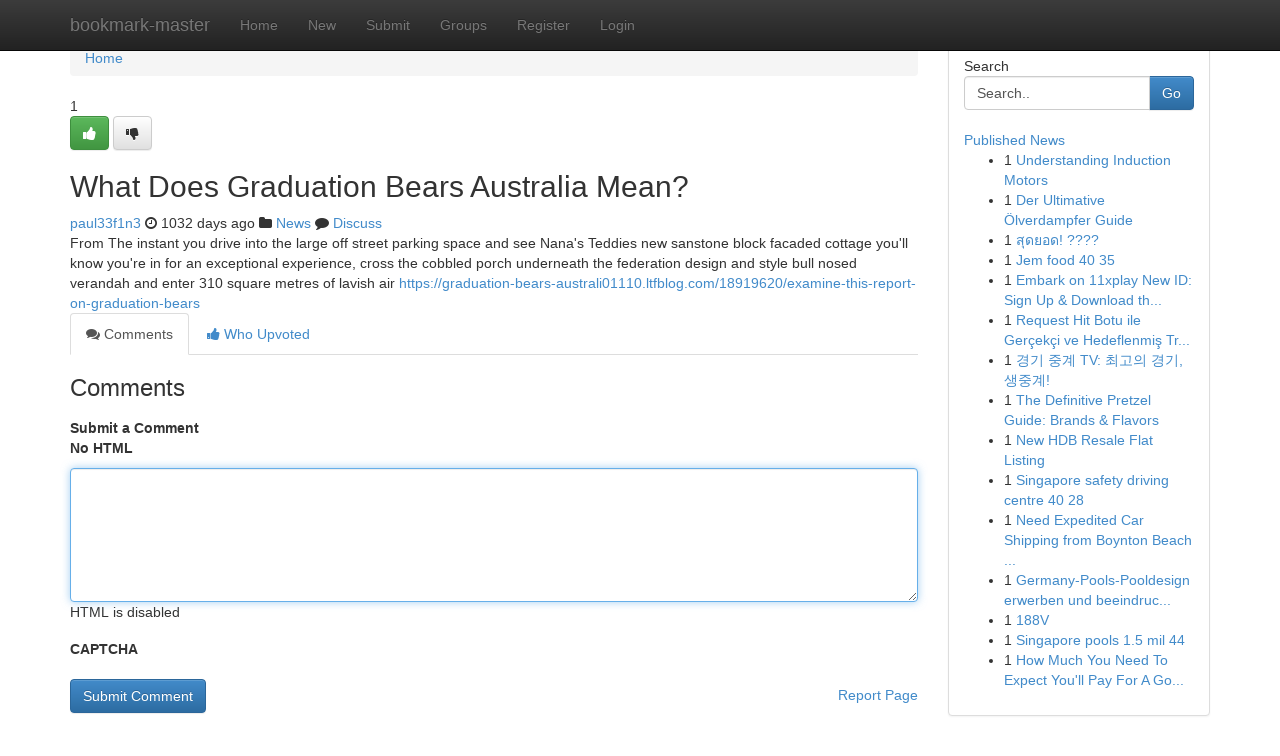

--- FILE ---
content_type: text/html; charset=UTF-8
request_url: https://bookmark-master.com/story13992724/what-does-graduation-bears-australia-mean
body_size: 5104
content:
<!DOCTYPE html>
<html class="no-js" dir="ltr" xmlns="http://www.w3.org/1999/xhtml" xml:lang="en" lang="en"><head>

<meta http-equiv="Pragma" content="no-cache" />
<meta http-equiv="expires" content="0" />
<meta http-equiv="Content-Type" content="text/html; charset=UTF-8" />	
<title>What Does Graduation Bears Australia Mean?</title>
<link rel="alternate" type="application/rss+xml" title="bookmark-master.com &raquo; Feeds 1" href="/rssfeeds.php?p=1" />
<link rel="alternate" type="application/rss+xml" title="bookmark-master.com &raquo; Feeds 2" href="/rssfeeds.php?p=2" />
<link rel="alternate" type="application/rss+xml" title="bookmark-master.com &raquo; Feeds 3" href="/rssfeeds.php?p=3" />
<link rel="alternate" type="application/rss+xml" title="bookmark-master.com &raquo; Feeds 4" href="/rssfeeds.php?p=4" />
<link rel="alternate" type="application/rss+xml" title="bookmark-master.com &raquo; Feeds 5" href="/rssfeeds.php?p=5" />
<link rel="alternate" type="application/rss+xml" title="bookmark-master.com &raquo; Feeds 6" href="/rssfeeds.php?p=6" />
<link rel="alternate" type="application/rss+xml" title="bookmark-master.com &raquo; Feeds 7" href="/rssfeeds.php?p=7" />
<link rel="alternate" type="application/rss+xml" title="bookmark-master.com &raquo; Feeds 8" href="/rssfeeds.php?p=8" />
<link rel="alternate" type="application/rss+xml" title="bookmark-master.com &raquo; Feeds 9" href="/rssfeeds.php?p=9" />
<link rel="alternate" type="application/rss+xml" title="bookmark-master.com &raquo; Feeds 10" href="/rssfeeds.php?p=10" />
<meta name="google-site-verification" content="m5VOPfs2gQQcZXCcEfUKlnQfx72o45pLcOl4sIFzzMQ" /><meta name="Language" content="en-us" />
<meta name="viewport" content="width=device-width, initial-scale=1.0">
<meta name="generator" content="Kliqqi" />

          <link rel="stylesheet" type="text/css" href="//netdna.bootstrapcdn.com/bootstrap/3.2.0/css/bootstrap.min.css">
             <link rel="stylesheet" type="text/css" href="https://cdnjs.cloudflare.com/ajax/libs/twitter-bootstrap/3.2.0/css/bootstrap-theme.css">
                <link rel="stylesheet" type="text/css" href="https://cdnjs.cloudflare.com/ajax/libs/font-awesome/4.1.0/css/font-awesome.min.css">
<link rel="stylesheet" type="text/css" href="/templates/bootstrap/css/style.css" media="screen" />

                         <script type="text/javascript" src="https://cdnjs.cloudflare.com/ajax/libs/modernizr/2.6.1/modernizr.min.js"></script>
<script type="text/javascript" src="https://cdnjs.cloudflare.com/ajax/libs/jquery/1.7.2/jquery.min.js"></script>
<style></style>
<link rel="alternate" type="application/rss+xml" title="RSS 2.0" href="/rss"/>
<link rel="icon" href="/favicon.ico" type="image/x-icon"/>
</head>

<body dir="ltr">

<header role="banner" class="navbar navbar-inverse navbar-fixed-top custom_header">
<div class="container">
<div class="navbar-header">
<button data-target=".bs-navbar-collapse" data-toggle="collapse" type="button" class="navbar-toggle">
    <span class="sr-only">Toggle navigation</span>
    <span class="fa fa-ellipsis-v" style="color:white"></span>
</button>
<a class="navbar-brand" href="/">bookmark-master</a>	
</div>
<span style="display: none;"><a href="/forum">forum</a></span>
<nav role="navigation" class="collapse navbar-collapse bs-navbar-collapse">
<ul class="nav navbar-nav">
<li ><a href="/">Home</a></li>
<li ><a href="/new">New</a></li>
<li ><a href="/submit">Submit</a></li>
                    
<li ><a href="/groups"><span>Groups</span></a></li>
<li ><a href="/register"><span>Register</span></a></li>
<li ><a data-toggle="modal" href="#loginModal">Login</a></li>
</ul>
	

</nav>
</div>
</header>
<!-- START CATEGORIES -->
<div class="subnav" id="categories">
<div class="container">
<ul class="nav nav-pills"><li class="category_item"><a  href="/">Home</a></li></ul>
</div>
</div>
<!-- END CATEGORIES -->
	
<div class="container">
	<section id="maincontent"><div class="row"><div class="col-md-9">

<ul class="breadcrumb">
	<li><a href="/">Home</a></li>
</ul>

<div itemscope itemtype="http://schema.org/Article" class="stories" id="xnews-13992724" >


<div class="story_data">
<div class="votebox votebox-published">

<div itemprop="aggregateRating" itemscope itemtype="http://schema.org/AggregateRating" class="vote">
	<div itemprop="ratingCount" class="votenumber">1</div>
<div id="xvote-3" class="votebutton">
<!-- Already Voted -->
<a class="btn btn-default btn-success linkVote_3" href="/login" title=""><i class="fa fa-white fa-thumbs-up"></i></a>
<!-- Bury It -->
<a class="btn btn-default linkVote_3" href="/login"  title="" ><i class="fa fa-thumbs-down"></i></a>


</div>
</div>
</div>
<div class="title" id="title-3">
<span itemprop="name">

<h2 id="list_title"><span>What Does Graduation Bears Australia Mean?</span></h2></span>	
<span class="subtext">

<span itemprop="author" itemscope itemtype="http://schema.org/Person">
<span itemprop="name">
<a href="/user/paul33f1n3" rel="nofollow">paul33f1n3</a> 
</span></span>
<i class="fa fa-clock-o"></i>
<span itemprop="datePublished">  1032 days ago</span>

<script>
$(document).ready(function(){
    $("#list_title span").click(function(){
		window.open($("#siteurl").attr('href'), '', '');
    });
});
</script>

<i class="fa fa-folder"></i> 
<a href="/groups">News</a>

<span id="ls_comments_url-3">
	<i class="fa fa-comment"></i> <span id="linksummaryDiscuss"><a href="#discuss" class="comments">Discuss</a>&nbsp;</span>
</span> 





</div>
</div>
<span itemprop="articleBody">
<div class="storycontent">
	
<div class="news-body-text" id="ls_contents-3" dir="ltr">
From The instant you drive into the large off street parking space and see Nana&#039;s Teddies new sanstone block facaded cottage you&#039;ll know you&#039;re in for an exceptional experience, cross the cobbled porch underneath the federation design and style bull nosed verandah and enter 310 square metres of lavish air <a id="siteurl" target="_blank" href="https://graduation-bears-australi01110.ltfblog.com/18919620/examine-this-report-on-graduation-bears">https://graduation-bears-australi01110.ltfblog.com/18919620/examine-this-report-on-graduation-bears</a><div class="clearboth"></div> 
</div>
</div><!-- /.storycontent -->
</span>
</div>

<ul class="nav nav-tabs" id="storytabs">
	<li class="active"><a data-toggle="tab" href="#comments"><i class="fa fa-comments"></i> Comments</a></li>
	<li><a data-toggle="tab" href="#who_voted"><i class="fa fa-thumbs-up"></i> Who Upvoted</a></li>
</ul>


<div id="tabbed" class="tab-content">

<div class="tab-pane fade active in" id="comments" >
<h3>Comments</h3>
<a name="comments" href="#comments"></a>
<ol class="media-list comment-list">

<a name="discuss"></a>
<form action="" method="post" id="thisform" name="mycomment_form">
<div class="form-horizontal">
<fieldset>
<div class="control-group">
<label for="fileInput" class="control-label">Submit a Comment</label>
<div class="controls">

<p class="help-inline"><strong>No HTML  </strong></p>
<textarea autofocus name="comment_content" id="comment_content" class="form-control comment-form" rows="6" /></textarea>
<p class="help-inline">HTML is disabled</p>
</div>
</div>


<script>
var ACPuzzleOptions = {
   theme :  "white",
   lang :  "en"
};
</script>

<div class="control-group">
	<label for="input01" class="control-label">CAPTCHA</label>
	<div class="controls">
	<div id="solvemedia_display">
	<script type="text/javascript" src="https://api.solvemedia.com/papi/challenge.script?k=1G9ho6tcbpytfUxJ0SlrSNt0MjjOB0l2"></script>

	<noscript>
	<iframe src="http://api.solvemedia.com/papi/challenge.noscript?k=1G9ho6tcbpytfUxJ0SlrSNt0MjjOB0l2" height="300" width="500" frameborder="0"></iframe><br/>
	<textarea name="adcopy_challenge" rows="3" cols="40"></textarea>
	<input type="hidden" name="adcopy_response" value="manual_challenge"/>
	</noscript>	
</div>
<br />
</div>
</div>

<div class="form-actions">
	<input type="hidden" name="process" value="newcomment" />
	<input type="hidden" name="randkey" value="75578554" />
	<input type="hidden" name="link_id" value="3" />
	<input type="hidden" name="user_id" value="2" />
	<input type="hidden" name="parrent_comment_id" value="0" />
	<input type="submit" name="submit" value="Submit Comment" class="btn btn-primary" />
	<a href="https://remove.backlinks.live" target="_blank" style="float:right; line-height: 32px;">Report Page</a>
</div>
</fieldset>
</div>
</form>
</ol>
</div>
	
<div class="tab-pane fade" id="who_voted">
<h3>Who Upvoted this Story</h3>
<div class="whovotedwrapper whoupvoted">
<ul>
<li>
<a href="/user/paul33f1n3" rel="nofollow" title="paul33f1n3" class="avatar-tooltip"><img src="/avatars/Avatar_100.png" alt="" align="top" title="" /></a>
</li>
</ul>
</div>
</div>
</div>
<!-- END CENTER CONTENT -->


</div>

<!-- START RIGHT COLUMN -->
<div class="col-md-3">
<div class="panel panel-default">
<div id="rightcol" class="panel-body">
<!-- START FIRST SIDEBAR -->

<!-- START SEARCH BOX -->
<script type="text/javascript">var some_search='Search..';</script>
<div class="search">
<div class="headline">
<div class="sectiontitle">Search</div>
</div>

<form action="/search" method="get" name="thisform-search" class="form-inline search-form" role="form" id="thisform-search" >

<div class="input-group">

<input type="text" class="form-control" tabindex="20" name="search" id="searchsite" value="Search.." onfocus="if(this.value == some_search) {this.value = '';}" onblur="if (this.value == '') {this.value = some_search;}"/>

<span class="input-group-btn">
<button type="submit" tabindex="21" class="btn btn-primary custom_nav_search_button" />Go</button>
</span>
</div>
</form>

<div style="clear:both;"></div>
<br />
</div>
<!-- END SEARCH BOX -->

<!-- START ABOUT BOX -->

	


<div class="headline">
<div class="sectiontitle"><a href="/">Published News</a></div>
</div>
<div class="boxcontent">
<ul class="sidebar-stories">

<li>
<span class="sidebar-vote-number">1</span>	<span class="sidebar-article"><a href="https://bookmark-master.com/story20766782/understanding-induction-motors" class="sidebar-title"> Understanding Induction Motors </a></span>
</li>
<li>
<span class="sidebar-vote-number">1</span>	<span class="sidebar-article"><a href="https://bookmark-master.com/story20766781/der-ultimative-Ölverdampfer-guide" class="sidebar-title">Der Ultimative &Ouml;lverdampfer Guide</a></span>
</li>
<li>
<span class="sidebar-vote-number">1</span>	<span class="sidebar-article"><a href="https://bookmark-master.com/story20766780/ส-ดยอด" class="sidebar-title">สุดยอด! ???? </a></span>
</li>
<li>
<span class="sidebar-vote-number">1</span>	<span class="sidebar-article"><a href="https://bookmark-master.com/story20766779/jem-food-40-35" class="sidebar-title">Jem food​ 40 35</a></span>
</li>
<li>
<span class="sidebar-vote-number">1</span>	<span class="sidebar-article"><a href="https://bookmark-master.com/story20766778/embark-on-11xplay-new-id-sign-up-download-the-app" class="sidebar-title">Embark on 11xplay New ID: Sign Up &amp; Download th...</a></span>
</li>
<li>
<span class="sidebar-vote-number">1</span>	<span class="sidebar-article"><a href="https://bookmark-master.com/story20766777/request-hit-botu-ile-gerçekçi-ve-hedeflenmiş-trafik-artışı" class="sidebar-title">Request Hit Botu ile Ger&ccedil;ek&ccedil;i ve Hedeflenmiş Tr...</a></span>
</li>
<li>
<span class="sidebar-vote-number">1</span>	<span class="sidebar-article"><a href="https://bookmark-master.com/story20766776/경기-중계-tv-최고의-경기-생중계" class="sidebar-title">경기 중계 TV: 최고의 경기, 생중계!</a></span>
</li>
<li>
<span class="sidebar-vote-number">1</span>	<span class="sidebar-article"><a href="https://bookmark-master.com/story20766775/the-definitive-pretzel-guide-brands-flavors" class="sidebar-title">The Definitive Pretzel Guide: Brands &amp; Flavors </a></span>
</li>
<li>
<span class="sidebar-vote-number">1</span>	<span class="sidebar-article"><a href="https://bookmark-master.com/story20766774/new-hdb-resale-flat-listing" class="sidebar-title">New HDB Resale Flat Listing</a></span>
</li>
<li>
<span class="sidebar-vote-number">1</span>	<span class="sidebar-article"><a href="https://bookmark-master.com/story20766773/singapore-safety-driving-centre-40-28" class="sidebar-title">Singapore safety driving centre​ 40 28</a></span>
</li>
<li>
<span class="sidebar-vote-number">1</span>	<span class="sidebar-article"><a href="https://bookmark-master.com/story20766772/need-expedited-car-shipping-from-boynton-beach-to-anywhere-they-can-assist-you" class="sidebar-title">Need Expedited Car Shipping from Boynton Beach ...</a></span>
</li>
<li>
<span class="sidebar-vote-number">1</span>	<span class="sidebar-article"><a href="https://bookmark-master.com/story20766771/germany-pools-pooldesign-erwerben-und-beeindruckende-outdoorharmonie-durch-hochwertigen-stahlwandpool-schaffen" class="sidebar-title">Germany-Pools-Pooldesign erwerben und beeindruc...</a></span>
</li>
<li>
<span class="sidebar-vote-number">1</span>	<span class="sidebar-article"><a href="https://bookmark-master.com/story20766770/188v" class="sidebar-title">188V</a></span>
</li>
<li>
<span class="sidebar-vote-number">1</span>	<span class="sidebar-article"><a href="https://bookmark-master.com/story20766769/singapore-pools-1-5-mil-44" class="sidebar-title">Singapore pools​       1.5 mil  44</a></span>
</li>
<li>
<span class="sidebar-vote-number">1</span>	<span class="sidebar-article"><a href="https://bookmark-master.com/story20766768/how-much-you-need-to-expect-you-ll-pay-for-a-good-copyright-carts-online" class="sidebar-title">How Much You Need To Expect You&#039;ll Pay For A Go...</a></span>
</li>

</ul>
</div>

<!-- END SECOND SIDEBAR -->
</div>
</div>
</div>
<!-- END RIGHT COLUMN -->
</div></section>
<hr>

<!--googleoff: all-->
<footer class="footer">
<div id="footer">
<span class="subtext"> Copyright &copy; 2025 | <a href="/search">Advanced Search</a> 
| <a href="/">Live</a>
| <a href="/">Tag Cloud</a>
| <a href="/">Top Users</a>
| Made with <a href="#" rel="nofollow" target="_blank">Kliqqi CMS</a> 
| <a href="/rssfeeds.php?p=1">All RSS Feeds</a> 
</span>
</div>
</footer>
<!--googleon: all-->


</div>
	
<!-- START UP/DOWN VOTING JAVASCRIPT -->
	
<script>
var my_base_url='http://bookmark-master.com';
var my_kliqqi_base='';
var anonymous_vote = false;
var Voting_Method = '1';
var KLIQQI_Visual_Vote_Cast = "Voted";
var KLIQQI_Visual_Vote_Report = "Buried";
var KLIQQI_Visual_Vote_For_It = "Vote";
var KLIQQI_Visual_Comment_ThankYou_Rating = "Thank you for rating this comment.";


</script>
<!-- END UP/DOWN VOTING JAVASCRIPT -->


<script type="text/javascript" src="https://cdnjs.cloudflare.com/ajax/libs/jqueryui/1.8.23/jquery-ui.min.js"></script>
<link href="https://cdnjs.cloudflare.com/ajax/libs/jqueryui/1.8.23/themes/base/jquery-ui.css" media="all" rel="stylesheet" type="text/css" />




             <script type="text/javascript" src="https://cdnjs.cloudflare.com/ajax/libs/twitter-bootstrap/3.2.0/js/bootstrap.min.js"></script>

<!-- Login Modal -->
<div class="modal fade" id="loginModal" tabindex="-1" role="dialog">
<div class="modal-dialog">
<div class="modal-content">
<div class="modal-header">
<button type="button" class="close" data-dismiss="modal" aria-hidden="true">&times;</button>
<h4 class="modal-title">Login</h4>
</div>
<div class="modal-body">
<div class="control-group">
<form id="signin" action="/login?return=/story13992724/what-does-graduation-bears-australia-mean" method="post">

<div style="login_modal_username">
	<label for="username">Username/Email</label><input id="username" name="username" class="form-control" value="" title="username" tabindex="1" type="text">
</div>
<div class="login_modal_password">
	<label for="password">Password</label><input id="password" name="password" class="form-control" value="" title="password" tabindex="2" type="password">
</div>
<div class="login_modal_remember">
<div class="login_modal_remember_checkbox">
	<input id="remember" style="float:left;margin-right:5px;" name="persistent" value="1" tabindex="3" type="checkbox">
</div>
<div class="login_modal_remember_label">
	<label for="remember" style="">Remember</label>
</div>
<div style="clear:both;"></div>
</div>
<div class="login_modal_login">
	<input type="hidden" name="processlogin" value="1"/>
	<input type="hidden" name="return" value=""/>
	<input class="btn btn-primary col-md-12" id="signin_submit" value="Sign In" tabindex="4" type="submit">
</div>
    
<hr class="soften" id="login_modal_spacer" />
	<div class="login_modal_forgot"><a class="btn btn-default col-md-12" id="forgot_password_link" href="/login">Forgotten Password?</a></div>
	<div class="clearboth"></div>
</form>
</div>
</div>
</div>
</div>
</div>

<script>$('.avatar-tooltip').tooltip()</script>
<script defer src="https://static.cloudflareinsights.com/beacon.min.js/vcd15cbe7772f49c399c6a5babf22c1241717689176015" integrity="sha512-ZpsOmlRQV6y907TI0dKBHq9Md29nnaEIPlkf84rnaERnq6zvWvPUqr2ft8M1aS28oN72PdrCzSjY4U6VaAw1EQ==" data-cf-beacon='{"version":"2024.11.0","token":"f8a62e8eeca34e84bcb5bfab96f21233","r":1,"server_timing":{"name":{"cfCacheStatus":true,"cfEdge":true,"cfExtPri":true,"cfL4":true,"cfOrigin":true,"cfSpeedBrain":true},"location_startswith":null}}' crossorigin="anonymous"></script>
</body>
</html>
